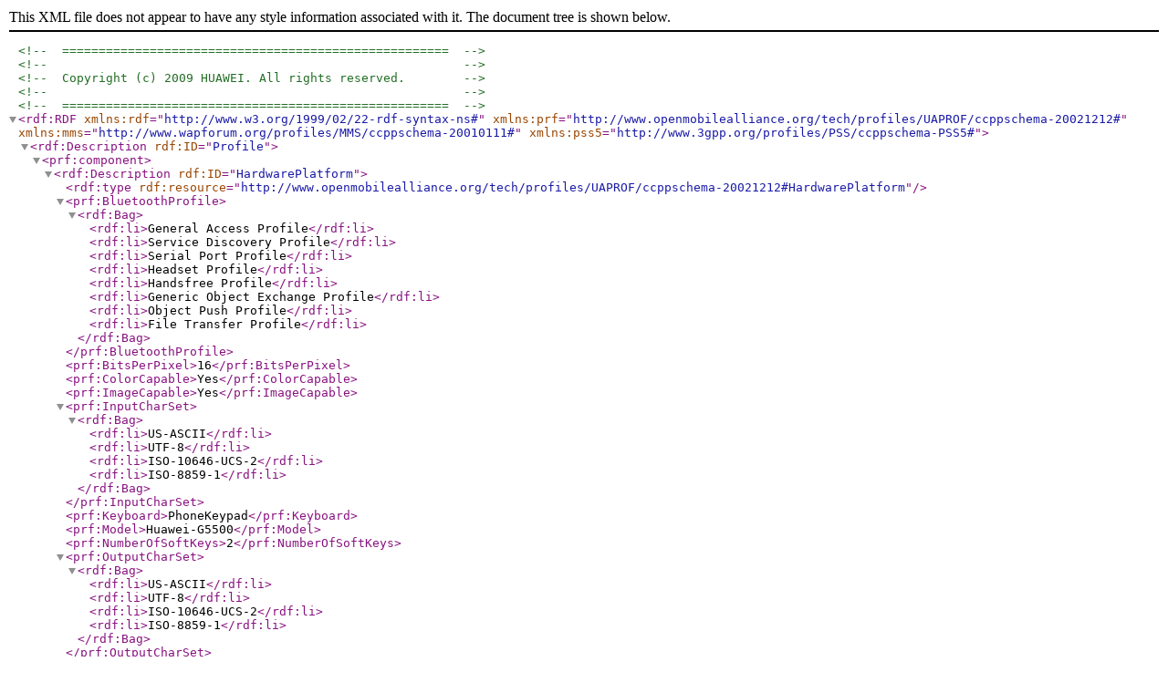

--- FILE ---
content_type: text/xml
request_url: http://wap1.huawei.com/uaprof/G5500UAprofile.xml
body_size: 2151
content:
<?xml version="1.0"?>
<!-- ===================================================== -->
<!--                                                       -->
<!-- Copyright (c) 2009 HUAWEI. All rights reserved.       -->
<!--                                                       -->
<!-- ===================================================== -->
<rdf:RDF xmlns:rdf="http://www.w3.org/1999/02/22-rdf-syntax-ns#"
         xmlns:prf="http://www.openmobilealliance.org/tech/profiles/UAPROF/ccppschema-20021212#"
         xmlns:mms="http://www.wapforum.org/profiles/MMS/ccppschema-20010111#"
         xmlns:pss5="http://www.3gpp.org/profiles/PSS/ccppschema-PSS5#">
         
  <rdf:Description rdf:ID="Profile">
    <prf:component>
      <rdf:Description rdf:ID="HardwarePlatform">
        <rdf:type rdf:resource="http://www.openmobilealliance.org/tech/profiles/UAPROF/ccppschema-20021212#HardwarePlatform" />
        <prf:BluetoothProfile>
          <rdf:Bag>
            <rdf:li>General Access Profile</rdf:li>
            <rdf:li>Service Discovery Profile</rdf:li>
            <rdf:li>Serial Port Profile</rdf:li>
            <rdf:li>Headset Profile</rdf:li>
            <rdf:li>Handsfree Profile</rdf:li>
            <rdf:li>Generic Object Exchange Profile</rdf:li>
            <rdf:li>Object Push Profile</rdf:li>
            <rdf:li>File Transfer Profile</rdf:li>
          </rdf:Bag>
        </prf:BluetoothProfile>
        <prf:BitsPerPixel>16</prf:BitsPerPixel>
        <prf:ColorCapable>Yes</prf:ColorCapable>
        <prf:ImageCapable>Yes</prf:ImageCapable>
        <prf:InputCharSet>
          <rdf:Bag>
            <rdf:li>US-ASCII</rdf:li>
            <rdf:li>UTF-8</rdf:li>
            <rdf:li>ISO-10646-UCS-2</rdf:li>
            <rdf:li>ISO-8859-1</rdf:li>
          </rdf:Bag>
        </prf:InputCharSet>
        <prf:Keyboard>PhoneKeypad</prf:Keyboard>
        <prf:Model>Huawei-G5500</prf:Model>
        <prf:NumberOfSoftKeys>2</prf:NumberOfSoftKeys>
        <prf:OutputCharSet>
          <rdf:Bag>
            <rdf:li>US-ASCII</rdf:li>
            <rdf:li>UTF-8</rdf:li>
            <rdf:li>ISO-10646-UCS-2</rdf:li>
            <rdf:li>ISO-8859-1</rdf:li>
          </rdf:Bag>
        </prf:OutputCharSet>
        <prf:PixelAspectRatio>1x1</prf:PixelAspectRatio>
        <prf:ScreenSize>176x220</prf:ScreenSize>
        <prf:ScreenSizeChar>16x16</prf:ScreenSizeChar>
        <prf:StandardFontProportional>Yes</prf:StandardFontProportional>
        <prf:SoundOutputCapable>Yes</prf:SoundOutputCapable>
        <prf:TextInputCapable>Yes</prf:TextInputCapable>
        <prf:Vendor>HUAWEI</prf:Vendor>
        <prf:VoiceInputCapable>No</prf:VoiceInputCapable>
      </rdf:Description>
    </prf:component>
    <prf:component>
      <rdf:Description rdf:ID="SoftwarePlatform">
        <rdf:type rdf:resource="http://www.openmobilealliance.org/tech/profiles/UAPROF/ccppschema-20021212#SoftwarePlatform" />
        <prf:AcceptDownloadableSoftware>Yes</prf:AcceptDownloadableSoftware>
        <prf:AudioInputEncoder>
          <rdf:Bag>
            <rdf:li>amr</rdf:li>
          </rdf:Bag>
        </prf:AudioInputEncoder>
        <prf:CcppAccept>
          <rdf:Bag>
            <rdf:li>application/vnd.wap.wmlscriptc</rdf:li>           
            <rdf:li>audio/amr</rdf:li>
            <rdf:li>audio/imelody</rdf:li>
            <rdf:li>audio/mid</rdf:li>
            <rdf:li>audio/midi</rdf:li>          
            <rdf:li>audio/wav</rdf:li>
            <rdf:li>image/gif</rdf:li>
            <rdf:li>image/jpeg</rdf:li>
            <rdf:li>image/png</rdf:li>
            <rdf:li>image/vnd.wap.wbmp</rdf:li>
            <rdf:li>image/bmp</rdf:li>
            <rdf:li>text/css</rdf:li>
            <rdf:li>text/html</rdf:li>
            <rdf:li>text/plain</rdf:li>
            <rdf:li>text/vnd.wap.wml</rdf:li>
            <rdf:li>text/x-vCard</rdf:li>
            <rdf:li>video/3gpp</rdf:li>            
            <rdf:li>video/mp4</rdf:li>
          </rdf:Bag>
        </prf:CcppAccept>
        <prf:CcppAccept-Charset>
          <rdf:Bag>
            <rdf:li>US-ASCII</rdf:li>
            <rdf:li>UTF-8</rdf:li>
            <rdf:li>ISO-10646-UCS-2</rdf:li>
            <rdf:li>ISO-8859-1</rdf:li>
          </rdf:Bag>
        </prf:CcppAccept-Charset>
        <prf:CcppAccept-Encoding>
          <rdf:Bag>
            <rdf:li>base64</rdf:li>
          </rdf:Bag>
        </prf:CcppAccept-Encoding>
        <prf:CcppAccept-Language>
          <rdf:Seq>
            <rdf:li>en</rdf:li>
            <rdf:li>de</rdf:li>
            <rdf:li>fr</rdf:li>
            <rdf:li>es</rdf:li>
            <rdf:li>it</rdf:li>
            <rdf:li>pt</rdf:li>
            <rdf:li>nl</rdf:li>
            <rdf:li>gr</rdf:li>
            <rdf:li>ro</rdf:li>
          </rdf:Seq>
        </prf:CcppAccept-Language>
        <prf:JavaEnabled>Yes</prf:JavaEnabled>
        <prf:JavaPlatform>
          <rdf:Bag>
            <rdf:li>MIDP/2.0</rdf:li>
            <rdf:li>CLDC/1.1</rdf:li>
            <rdf:li>WMA/1.1</rdf:li>
            <rdf:li>MMAPI/1.1</rdf:li>
            <rdf:li>JTWI/1.0</rdf:li>          
          </rdf:Bag>
        </prf:JavaPlatform>
        <prf:JavaProtocol>
          <rdf:Bag>
            <rdf:li>sms/1.0</rdf:li>
          </rdf:Bag>
        </prf:JavaProtocol>
        <prf:VideoInputEncoder>
          <rdf:Bag>
            <rdf:li>H.263</rdf:li>
            <rdf:li>Mpeg4</rdf:li>
          </rdf:Bag>
        </prf:VideoInputEncoder>
      </rdf:Description>
    </prf:component>
    <prf:component>
      <rdf:Description rdf:ID="NetworkCharacteristics">
        <rdf:type rdf:resource="http://www.openmobilealliance.org/tech/profiles/UAPROF/ccppschema-20021212#NetworkCharacteristics" />
        <prf:SupportedBluetoothVersion>2.1</prf:SupportedBluetoothVersion>
        <prf:SecuritySupport>
          <rdf:Bag>
            <rdf:li>TLS</rdf:li>
          </rdf:Bag>
        </prf:SecuritySupport>
        <prf:SupportedBearers>
          <rdf:Bag>
            <rdf:li>GPRS</rdf:li>
          </rdf:Bag>
        </prf:SupportedBearers>
      </rdf:Description>
    </prf:component>
    <prf:component>
      <rdf:Description rdf:ID="BrowserUA">
        <rdf:type rdf:resource="http://www.openmobilealliance.org/tech/profiles/UAPROF/ccppschema-20021212#BrowserUA" />
        <prf:BrowserName>Obigo</prf:BrowserName>
        <prf:BrowserVersion>Q03C</prf:BrowserVersion>
        <prf:FramesCapable>No</prf:FramesCapable>
        <prf:PreferenceForFrames>No</prf:PreferenceForFrames>
        <prf:TablesCapable>Yes</prf:TablesCapable>
        <prf:JavaScriptEnabled>No</prf:JavaScriptEnabled>
        <prf:JavaAppletEnabled>No</prf:JavaAppletEnabled>
        <prf:XhtmlVersion>1.0</prf:XhtmlVersion>
        <prf:DownloadableBrowserApps>
          <rdf:Bag>
            <rdf:li>application/vnd.wap.wmlscriptc</rdf:li>
            <rdf:li>audio/amr</rdf:li>
            <rdf:li>audio/imelody</rdf:li>
            <rdf:li>audio/mid</rdf:li>
            <rdf:li>audio/midi</rdf:li>                    
            <rdf:li>audio/wav</rdf:li>
            <rdf:li>image/gif</rdf:li>
            <rdf:li>image/jpeg</rdf:li>
            <rdf:li>image/png</rdf:li>
            <rdf:li>image/vnd.wap.wbmp</rdf:li>
            <rdf:li>image/bmp</rdf:li>
            <rdf:li>text/css</rdf:li>
            <rdf:li>text/html</rdf:li>
            <rdf:li>text/plain</rdf:li>
            <rdf:li>text/vnd.wap.wml</rdf:li>
            <rdf:li>text/x-vCard</rdf:li>
            <rdf:li>video/3gpp</rdf:li>            
            <rdf:li>video/mp4</rdf:li>
          </rdf:Bag>
        </prf:DownloadableBrowserApps>
      </rdf:Description>
    </prf:component>
    <prf:component>
      <rdf:Description rdf:ID="WapCharacteristics">
        <rdf:type rdf:resource="http://www.openmobilealliance.org/tech/profiles/UAPROF/ccppschema-20021212#WapCharacteristics" />
        <prf:WapDeviceClass>C</prf:WapDeviceClass>
        <prf:WapVersion>2.0</prf:WapVersion>
        <prf:WmlDeckSize>100000</prf:WmlDeckSize>
        <prf:WmlScriptLibraries>
          <rdf:Bag>
            <rdf:li>Lang</rdf:li>
            <rdf:li>Float</rdf:li>
            <rdf:li>String</rdf:li>
            <rdf:li>URL</rdf:li>
            <rdf:li>WMLBrowser</rdf:li>
            <rdf:li>Dialogs</rdf:li>
          </rdf:Bag>
        </prf:WmlScriptLibraries>
        <prf:WmlScriptVersion>
          <rdf:Bag>
            <rdf:li>1.2</rdf:li>
          </rdf:Bag>
        </prf:WmlScriptVersion>
        <prf:WmlVersion>
          <rdf:Bag>
            <rdf:li>1.3</rdf:li>
          </rdf:Bag>
        </prf:WmlVersion>
        <prf:WtaiLibraries>
          <rdf:Bag>
            <rdf:li>WTA.Public.makeCall</rdf:li>
            <rdf:li>WTA.Public.sendDTMF</rdf:li>
            <rdf:li>WTA.Public.addPBEntry</rdf:li>
          </rdf:Bag>
        </prf:WtaiLibraries>
        <prf:DrmClass>
          <rdf:Bag>
            <rdf:li>ForwardLock</rdf:li>
            <rdf:li>CombinedDelivery</rdf:li>
            <rdf:li>SeparateDelivery</rdf:li>
          </rdf:Bag>
        </prf:DrmClass>
        <prf:OmaDownload>Yes</prf:OmaDownload>
      </rdf:Description>
    </prf:component>
    <prf:component>
      <rdf:Description rdf:ID="PushCharacteristics">
        <rdf:type rdf:resource="http://www.openmobilealliance.org/tech/profiles/UAPROF/ccppschema-20021212#PushCharacteristics" />
        <prf:Push-Accept>
          <rdf:Bag>
            <rdf:li>application/vnd.wap.sia</rdf:li>
            <rdf:li>text/vnd.wap.si</rdf:li>
          </rdf:Bag>
        </prf:Push-Accept>
        <prf:Push-Accept-Charset>
          <rdf:Bag>
            <rdf:li>US-ASCII</rdf:li>
            <rdf:li>UTF-8</rdf:li>
            <rdf:li>ISO-10646-UCS-2</rdf:li>
            <rdf:li>ISO-8859-1</rdf:li>
          </rdf:Bag>
        </prf:Push-Accept-Charset>
        <prf:Push-Accept-Encoding>
          <rdf:Bag>
            <rdf:li>base64</rdf:li>
          </rdf:Bag>
        </prf:Push-Accept-Encoding>
        <prf:Push-Accept-AppID>
          <rdf:Bag>
            <rdf:li>x-wap-application:wml.ua</rdf:li>
            <rdf:li>*</rdf:li>
          </rdf:Bag>
        </prf:Push-Accept-AppID>
        <prf:Push-MsgSize>1400</prf:Push-MsgSize>
      </rdf:Description>
    </prf:component>
    <prf:component>
      <rdf:Description rdf:ID="MmsCharacteristics">
        <rdf:type rdf:resource="http://www.wapforum.org/profiles/MMS/ccppschema-20010111#MmsCharacteristics" />
        <mms:MmsMaxMessageSize>307200</mms:MmsMaxMessageSize>
        <mms:MmsMaxImageResolution>640x480</mms:MmsMaxImageResolution>
        <mms:MmsVersion>
          <rdf:Bag>
            <rdf:li>1.2</rdf:li>
          </rdf:Bag>
        </mms:MmsVersion>
        <mms:MmsCcppAccept>
          <rdf:Bag>
            <rdf:li>application/smil</rdf:li>
            <rdf:li>application/vnd.wap.multipart.mixed</rdf:li>
            <rdf:li>application/vnd.wap.multipart.related</rdf:li>
            <rdf:li>audio/3gpp</rdf:li>
            <rdf:li>audio/amr</rdf:li>
            <rdf:li>audio/aac</rdf:li>
            <rdf:li>audio/imelody</rdf:li>
            <rdf:li>audio/mid</rdf:li>
            <rdf:li>audio/midi</rdf:li>
            <rdf:li>audio/mp4</rdf:li>
            <rdf:li>audio/mpeg</rdf:li>
            <rdf:li>audio/mp3</rdf:li>
            <rdf:li>audio/wav</rdf:li>
            <rdf:li>image/gif</rdf:li>
            <rdf:li>image/jpeg</rdf:li>
            <rdf:li>image/png</rdf:li>
            <rdf:li>image/vnd.wap.wbmp</rdf:li>
            <rdf:li>image/bmp</rdf:li>
            <rdf:li>text/plain</rdf:li>
            <rdf:li>video/3gp</rdf:li>
            <rdf:li>video/3gpp</rdf:li>
            <rdf:li>video/h263-2000</rdf:li>
            <rdf:li>video/mpeg</rdf:li>
            <rdf:li>video/mp4</rdf:li>
          </rdf:Bag>
        </mms:MmsCcppAccept>
        <mms:MmsCcppAcceptCharSet>
          <rdf:Bag>
            <rdf:li>US-ASCII</rdf:li>
            <rdf:li>UTF-8</rdf:li>
            <rdf:li>UTF-16</rdf:li>
            <rdf:li>ISO-10646-UCS-2</rdf:li>
            <rdf:li>ISO-8859-1</rdf:li>
          </rdf:Bag>
        </mms:MmsCcppAcceptCharSet>
        <mms:MmsCcppAcceptLanguage>
          <rdf:Bag>
            <rdf:li>en</rdf:li>
            <rdf:li>de</rdf:li>
            <rdf:li>fr</rdf:li>
            <rdf:li>es</rdf:li>
            <rdf:li>it</rdf:li>
            <rdf:li>pt</rdf:li>
            <rdf:li>nl</rdf:li>
            <rdf:li>gr</rdf:li>
            <rdf:li>ro</rdf:li>
          </rdf:Bag>
        </mms:MmsCcppAcceptLanguage>
      </rdf:Description>
    </prf:component>
  </rdf:Description>
</rdf:RDF>
